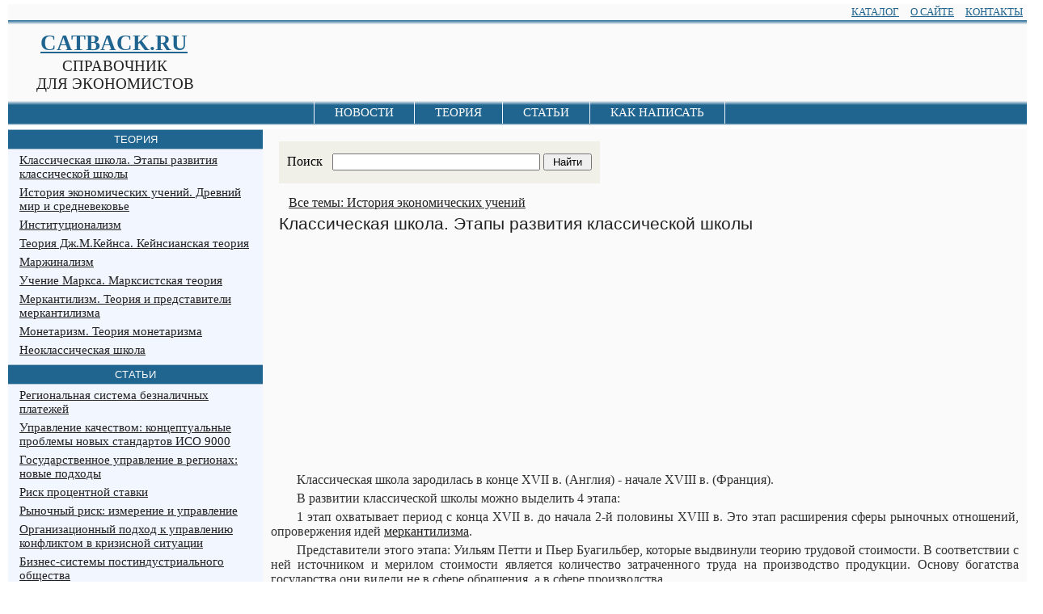

--- FILE ---
content_type: text/html; charset=windows-1251
request_url: http://www.catback.ru/articles/theory/echist/classic.htm
body_size: 10201
content:
<html><head><title>Классическая школа. Этапы развития классической школы</title><META name="description" content="Классическая школа. Этапы развития классической школы"><META name="keywords" content="экономика, микроэкономика, макроэкономика, история, учение, мысль, школа, классическая, кейнс, кейнсианская "><META HTTP_EQUIV="Content-Type" CONTENT="text/html; charset=Windows-1251">
<meta name="viewport" content="width=device-width">
<script src="//p1.ntvk1.ru/nv.js" async="true"></script>


	<link rel="stylesheet" type="text/css" href="/style.css">
   </head>

   <body>


<!-- Yandex.Metrika counter -->
<script type="text/javascript">
    (function (d, w, c) {
        (w[c] = w[c] || []).push(function() {
            try {
                w.yaCounter31710116 = new Ya.Metrika({
                    id:31710116,
                    clickmap:true,
                    trackLinks:true,
                    accurateTrackBounce:true
                });
            } catch(e) { }
        });

        var n = d.getElementsByTagName("script")[0],
            s = d.createElement("script"),
            f = function () { n.parentNode.insertBefore(s, n); };
        s.type = "text/javascript";
        s.async = true;
        s.src = "https://mc.yandex.ru/metrika/watch.js";

        if (w.opera == "[object Opera]") {
            d.addEventListener("DOMContentLoaded", f, false);
        } else { f(); }
    })(document, window, "yandex_metrika_callbacks");
</script>
<noscript><div><img src="https://mc.yandex.ru/watch/31710116" style="position:absolute; left:-9999px;" alt="" /></div></noscript>
<!-- /Yandex.Metrika counter -->

<!-- Rating@Mail.ru counter -->
<script type="text/javascript">
var _tmr = _tmr || [];
_tmr.push({id: "1887664", type: "pageView", start: (new Date()).getTime()});
(function (d, w, id) {
  if (d.getElementById(id)) return;
  var ts = d.createElement("script"); ts.type = "text/javascript"; ts.async = true; ts.id = id;
  ts.src = (d.location.protocol == "https:" ? "https:" : "http:") + "//top-fwz1.mail.ru/js/code.js";
  var f = function () {var s = d.getElementsByTagName("script")[0]; s.parentNode.insertBefore(ts, s);};
  if (w.opera == "[object Opera]") { d.addEventListener("DOMContentLoaded", f, false); } else { f(); }
})(document, window, "topmailru-code");
</script><noscript><div style="position:absolute;left:-10000px;">
<img src="//top-fwz1.mail.ru/counter?id=1887664;js=na" style="border:0;" height="1" width="1" alt="Рейтинг@Mail.ru" />
</div></noscript>
<!-- //Rating@Mail.ru counter -->

<!-- Global site tag (gtag.js) - Google Analytics -->
<script async src="https://www.googletagmanager.com/gtag/js?id=UA-27839773-2"></script>
<script>
  window.dataLayer = window.dataLayer || [];
  function gtag(){dataLayer.push(arguments);}
  gtag('js', new Date());

  gtag('config', 'UA-27839773-2');
</script>

     <div id="first">
	<a href="/catalog.htm">КАТАЛОГ</a>
	<a href="/about.htm">О САЙТЕ</a>
	<a href="/contact.php">КОНТАКТЫ</a>
     </div>
     <div id="header">
	<h1 class="logo1"><a href="/">CATBACK.RU</a></h1>
	<h2 class="logo2">СПРАВОЧНИК</h2>
	<h2 class="logo3">ДЛЯ&nbsp;ЭКОНОМИСТОВ</h2>
     </div>
     <div id="gmenu">
	<a href="/news.php">НОВОСТИ</a>
	<a href="/theory.php">ТЕОРИЯ</a>
	<a href="/practice.php">СТАТЬИ</a>
	<a href="/how.php">КАК&nbsp;НАПИСАТЬ</a>
     </div>
     <div id="content"><p><!-- Начало формы поиска -->
<div id="table">
<div class="row">
<span class="cell">
<FORM METHOD=POST ACTION="/cbsearch/">
Поиск&nbsp;&nbsp;
<input type="text" name="query" size="30" maxlength=50 value="" style="{border: inset 1px; background: #FFFFFF;}">
<input type=submit value=" Найти " style="cursor:pointer;" class=but>
</FORM>
</span>
</div>
</div>
<!-- Конец формы поиска --></p><p class="source"><a href="/theory.php">Все темы:&nbsp;</a><a href="/theory.php?raz=8">История&nbsp;экономических&nbsp;учений</a> </p><h2>Классическая школа. Этапы развития классической школы</h2><div id="textblock1">
<script async src="//pagead2.googlesyndication.com/pagead/js/adsbygoogle.js"></script>
<!-- block9 -->
<ins class="adsbygoogle"
     style="display:block"
     data-ad-client="ca-pub-5826113933197919"
     data-ad-slot="8336519483"
     data-ad-format="auto"></ins>
<script>
(adsbygoogle = window.adsbygoogle || []).push({});
</script>
</div><p>Классическая школа зародилась в конце XVII в. (Англия) - начале XVIII в. (Франция). </p><p> 
В развитии классической школы можно выделить 4 этапа:</p><p>
1 этап охватывает период с конца XVII в. до начала 2-й половины XVIII в. Это этап расширения сферы рыночных отношений, опровержения идей <a href="http://www.catback.ru/articles/theory/echist/merkantilism.htm">меркантилизма</a>.</p><p>
Представители этого этапа: Уильям Петти и Пьер Буагильбер, которые выдвинули теорию трудовой стоимости. В соответствии с ней источником и мерилом стоимости является количество затраченного труда на производство продукции. Основу богатства государства они видели не в сфере обращения, а в сфере производства.</p>
<div id="banner2">
<div><ins class="tfxads" data-tfx-id="7833" data-tfx-w="300" data-tfx-h="250"></ins><script src="https://cdn.adlook.me/js/ads.js" async="async"></script></div>
</div>
<p>Завершила 1-й этап школа физиократов, получившая распространение во Франции. Авторы этой школы Франсуа Кенэ и Анн Робер Жак Тюрго в поисках «чистого продукта» решающее значение наряду с трудом придавали земле.</p><p>
2 этап охватывает период последней трети XVIII в. и связан с именем Адама Смита, который сформулировал концепцию экономического либерализма. Во много благодаря ему вплоть до 30-х гг. XX в. неопровержимым считалось положение о невмешательстве государства в свободную конкуренцию.</p><p>
3 этап приходится на 1-ю половину XIX века, когда в ряде развитых стран завершился промышленный переворот. Среди представителей этого этапа: Жан Батист Сэй, Давид Рикардо, Томас Мальтус, Ф. Бастиа, Г. Кэрри.</p><p>
4 этап охватывает 2-ю половину XIX в. Представители: Карл Маркс и Джон Стюарт Милль.</p><p>

Общие характерные признаки классической школы:</p><p>
1) неприятие протекционизма в экономической политике государства;</p><p>
2) преимущественный анализ сферы производства в отрыве от сферы обращения, выработка и применение прогрессивных методологических приемов анализа;</p><p>
3) попытки выявить механизм формирования стоимости товаров и колебания уровня цен на рынке в связи с издержками производства или количеством затраченного труда;</p><p>
4) категория «стоимость» признается исходной категорией экономики и анализа;</p><p>
5) попытка обосновать динамизм и равновесность состояния экономики;</p><p>
6) деньги были признаны стихийно выделившимся товаром в товарном мире, который нельзя отменить никакими соглашениями.

</p><h3>Учение физиократов</h3><p>

Слово «физиократия» имеет греческое происхождение и в переводе означает «власть природы». В этом смысле физиократы исходили из определяющей роли в экономике земли, сельскохозяйственного производства.</p><p>
Центральные идеи теории физиократии таковы: </p><p>

1) экономические законы носят естественный характер (то есть, понятны каждому), и отклонение от них ведет к нарушению процесса производства;</p><p>
2) источником богатства является сфера производства материальных благ - земледелие. Только земледельческий труд является производительным, так как при этом работают природа и земля, а труд в других сферах (торговля и промышленность) является непроизводительным или «бесплодным»;</p><p>
3) под чистым продуктом физиократы понимали разницу между суммой всех благ и затратами на производство продукта в сельском хозяйстве. Этот избыток (чистый продукт) - уникальный дар природы. Промышленный труд лишь изменяет его форму, не увеличивая размера чистого продукта;</p><p>
4) физиократы проанализировали вещественные составные части капитала, различая «ежегодные авансы», годичные затраты и «первичные авансы», представляющие собой фонд организации земледельческого хозяйства и затрачивающиеся сразу на много лет вперед. «Первичные авансы» (затраты на земледельческое оборудование) соответствуют основному капиталу, а «ежегодные авансы» (ежегодные затраты на сельскохозяйственное производство) - оборотному капиталу;</p><p> 
5) деньги не причислялись ни к одному из видов авансов. Для физиократов не существовало понятия «денежного капитала», они утверждали, что деньги сами по себе бесплодны, и признавали лишь одну функцию денег - как средства обращения. Накопление денег считали вредным, поскольку оно изымает деньги из обращения и лишает их единственной полезной функции - служить обмену товаров.</p><p> 

Налогообложение физиократы сводили к трем принципам:
</p><ul>
<li> во-первых, налогообложение должно быть основано непосредственно на самом источнике доходов;
<li> во-вторых, должно быть в известном постоянном соотношении с этими доходами,
<li> в-третьих, не должно быть слишком обременено издержками взимания.
</ul><p>
Основоположник школы физиократов Франсуа Кенэ (1694 - 1767) был придворным медиком Людовика XV, а проблемами экономики занялся в 60 лет. Его основные труды: «Население» (1756), «Фермеры», «Зерно», «Налоги» (1757), «Экономическая таблица» (1758), который вошел в историю экономической мысли как первый опыт макроэкономического анализа.</p>
<div id="banner3">
<div  class="tgx-vbf" data-vbf-id="7831" data-vbf-exp="1" data-vbf-hide="0" data-vbf-loop="10"></div>
</div>
<p>В этом произведении автор показал, как совокупный годовой продукт, создаваемый в сельском хозяйстве, распределяется между социальными группами, а также представил основные пути его реализации в виде направленного движения с тремя вершинами (классами), объединив все акты обмена в массовое движение денег и товаров, но при этом исключив процесс накопления.</p><p>
Методологической платформой экономического исследования Кенэ стала разработанная им концепция про природный порядок, юридической основой которого, на его взгляд, являются физические и моральные законы государства, которые охраняют частную собственность, частные интересы, обеспечивая воспроизведение и правильное распределение благ. Как утверждал ученый, частный интерес одного никогда не может быть отделен от общего интереса всех, а это бывает только при государственном регулировании. </p><p>
Он считал целесообразным сосредоточить высшую государственную власть в руках одной просвещенной личности, которая владеет знанием законов - природного порядка, - необходимых для осуществления государственного управления. </p><p>
В теоретическом наследии Ф. Кенэ важное место занимает учение про чистый продукт, который сейчас называется национальным доходом. По его мнению, источниками этого чистого продукта является земля и приложенный к ней труд людей, занятых в сельскохозяйственном производстве. А в промышленности и других отраслях экономики чистого увеличения дохода не происходит, а происходит только смена первичной формы этого продукта. Думая так, Кенэ считал промышленность бесполезной. Он исходил из выдвинутого им же положения про продуктивную сущность разных социальных групп общества. </p><p>
При этом Кенэ утверждал, что нация состоит из трех социальных групп: </p><p>
а) производительной (лица, занятые в сельском хозяйстве, - фермеры и сельские наемные рабочие); </p><p>
б) бесплодной (лица, занятые в промышленности, а также купцы);</p><p>
в) собственников (лица, получающие ренту - землевладельцы и король).</p><p>
И хотя деление общества на фермеров, собственников и промышленников фактически соответствовало делению общества (крестьяне, дворяне, горожане), важно отметить, что Кенэ был одним из первых, кто разделил общество на классы на экономической основе, то есть на основе отношения каждого класса к производству и присвоению прибавочного продукта. </p><p>
Основываясь на своем учении о чистом доходе (денежном выражении чистого продукта), Кенэ считал, что земельная рента должна быть единственным источником налогообложения.</p><p>
Согласно распространенной точке зрения, особенно среди марксистов, система Кенэ имеет только исторический интерес: все её главнейшие положения, якобы пали под ударами критики и воздействием жизненных фактов. Обосновывается это тем, что якобы никто более не верит в существование раз навсегда установленных законов общественной организации, а оптимистические надежды на действие разумно понимаемого интереса оказались иллюзией. Все виды труда, согласно марксизму, создают ценности; земля не создает чистого дохода, и производство совершается здесь при таких же общих законах, как и во всякой переработке и фабрикации.</p><p>
Тем не менее, существовали и иные взгляды на наследие Кенэ. Так, начиная с 1960-х гг. систему Кенэ творчески развивал Николай Руденко, а его достижения были высоко оценены Андреем Сахаровым в конце 1970-х., что доказало историческую важность наследия Кенэ как альтернативы марксизму в современном мире.</p><p>
Анн Робер Жак Тюрго (1727- 1781) родился во Франции. Согласно семейной традиции окончил теологический факультет Сорбонны, но увлекся экономикой. В 1774 - 1776 годах занимал должность генерального контролера финансов. Сотрудничал с просветителями в «Энциклопедии» Д. Дидро. </p><p>
Главный труд А. Тюрго – «Размышления о создании и распределении богатств» (1770 г.). </p><p>
Вслед за Кенэ и другими физиократами он отстаивал принцип свободы экономической деятельности и разделял их взгляд на земледелие как единственный источник прибавочного продукта. Впервые выделил внутри «земледельческого класса» и «класса ремесленников» предпринимателей и наемных работников.</p><p>
Тюрго впервые описал разницу между капиталом и деньгами и выделил прибыль как особенный вид дохода. 
В целом учение А. Тюрго совпадает с учением физиократов, но при этом надлежит отметить следующие его идеи: 
</p><ul>
<li> доход от капитала делится на издержки для создания продуктов и прибыль на капитал (заработная плата владельца капитала, предпринимательский доход и земельная рента); 
<li> обмен взаимовыгоден обоим товаровладельцам, и поэтому происходит уравнивание ценностей обмениваемых благ;
<li> уплата ссудного процента оправдывается потерей дохода заимодавца при предоставлении ссуды; 
<li> текущие цены на рынке, с точки зрения А. Тюрго, формируются с учетом спроса и предложения, являясь критерием, по которому можно судить об избытке или недостатке капиталов.
</ul><p>

</p><h3>Концепция экономического либерализма</h3><p>
 
Адам Смит родился в 1723 г. в Шотландии в семье таможенного чиновника. В 1751 г. он был назначен профессором логики в Глазковском университете, а в конце года перешел на кафедру моральной философии. Дружба с экономистом Давидом Юмом привела его к изучению экономической науки.</p><p>
В 1764 г. он оставил кафедру и принял предложение сопровождать во время заграничного путешествия молодого лорда, пасынка герцога Баклю. Путешествие длилось более 2-х лет. Смит побывал в Тулузе, Женеве, Париже, встречался с Кенэ и Тюрго. По возвращении в Шотландию он принялся за создание книги «Исследование о природе и причинах богатства народов», которая вышла в свет в 1776 г.</p>
<div id="banner4">

</div>
<p>Предметом изучения экономической науки Смит считал экономическое развитие общества и повышение его благосостояния. Источником богатства является сфера производства. </p><p>
Основные принципы, из которых исходил Смит, сформировались в тесной связи с учением о «естественном порядке», созданным физиократами. Однако если последние ставили «естественный порядок» в зависимости от сил природы, то Смит считал, что он определяется человеческой природой и ей соответствует. Человек – эгоист, он преследует только личные цели. Личный интерес одного индивидуума ограничен лишь интересами других. Общество состоит из множества индивидов, а интересы общества складываются из интересов его членов. Следовательно, анализ общественных интересов должен основываться на анализе природы и интересов индивида.</p><p>
Люди нуждаются друг в друге как эгоисты, они оказывают взаимные услуги, поэтому единственной формой, позволяющей наилучшим образом достигнуть взаимного оказания услуг, является обмен. </p><p>
Действием «экономического человека», единственным мотивом которого является стремление к богатству, Смит пытался объяснить все экономические процессы.</p><p>
Центральное место в его учении занимает концепция экономического либерализма: рыночные законы лучшим образом могут воздействовать на экономику, когда частный интерес стоит выше общественного, т.е. когда интересы общества в целом рассматриваются как сумма интересов составляющих его лиц.</p><p>
Государство должно поддерживать режим естественной свободы: охранять правопорядок, свободную конкуренцию и частную собственность. Оно должно выполнять и такие функции, как организацию народного образования, общественных работ, систем связи, транспорта и коммунальных служб.</p><p>
Смит писал: «Деньги – это великое колесо обращения». Доход рабочих, по его мнению, находится в прямой зависимости от уровня национального богатства страны. Он отрицал закономерность снижения величины оплаты труда до уровня прожиточного минимума.</p><p>
Широко известны взгляды ученого на разделение труда. Центральная идея Смита состоит в том, что источником богатства является труд. Богатство общества он ставит в зависимость от 2-х факторов: доли населения, занятого производственным трудом; производительности труда.</p><p>
При этом Смит заметил, что второй фактор имеет большее значение. По его мнению, специализация повышает производительность труда. Он выявил универсальный характер разделения труда от простых операций на предприятии до отраслей производства и общественных классов. Поскольку разделение труда вызывает снижение издержек производства, то оно открывает простор для использования машин, так как механизировать можно было лишь простые операции. </p><p>
Сосредоточив свое внимание на меновой стоимости, Смит обнаруживает мерило в затратах труда на производство товаров. Это лежит в основе обмена. Источником ценности является труд. Под естественной ценой он понимал денежное выражение меновой стоимости и считал, что в длительной тенденции фактические рыночные цены стремятся к ней как к некоемому центру колебаний. При уравновешивании спроса и предложения в условиях свободной конкуренции рыночные цены совпадают с естественными.</p><p>
Капитал характеризуется Смитом как одна из двух частей запасов, от которой ожидают получить доход, а другая часть – это та, которая идет на потребление. Им было введено деление капитала на основной и оборотный. 
Смит считал, что капиталистическая экономика может находиться в 3-х состояниях: роста, падения и застоя. Он разработал 2 взаимосвязанные схемы простого и расширенного воспроизводства. В схеме простого воспроизводства осуществляется движение от общественного запаса к валовому продукту (доходу) и фонду возмещения. В схеме расширенного воспроизводства добавляются фонды сбережения и накопления. Расширенное воспроизводство создает динамику богатства страны, зависит от роста накопления капиталов и от более эффективного употребления. Смит открыл явление технического прогресса как фактора расширенного воспроизводства.</p>
<p class="source">Источник - Т.А.Фролова История экономических учений: конспект лекций Таганрог: ТРТУ, 2004</p>
<div id="nnews">
<h3>ДРУГИЕ&nbsp;СТАТЬИ&nbsp;ПО&nbsp;ТЕМЕ</h3>
<div id="en">
<p><a href="/articles/theory/echist/classic.htm">Классическая школа. Этапы развития классической школы</a></p><p><a href="/articles/theory/echist/drmir.htm">История экономических учений. Древний мир и средневековье</a></p><p><a href="/articles/theory/echist/institulism.htm">Институционализм</a></p><p><a href="/articles/theory/echist/keins.htm">Теория Дж.М.Кейнса. Кейнсианская теория</a></p><p><a href="/articles/theory/echist/marginalism.htm">Маржинализм</a></p><p><a href="/articles/theory/echist/marks.htm">Учение Маркса. Марксистская теория</a></p><p><a href="/articles/theory/echist/merkantilism.htm">Меркантилизм. Теория и представители меркантилизма</a></p><p><a href="/articles/theory/echist/monetarism.htm">Монетаризм. Теория монетаризма</a></p><p><a href="/articles/theory/echist/neoclassic.htm">Неоклассическая школа</a></p><iframe data-aa='1096733' src='//ad.a-ads.com/1096733?size=300x250' scrolling='no' style='width:300px; height:250px; border:0px; padding:0; overflow:hidden' allowtransparency='true'></iframe>
</div>
</div>
<p class="pubdate">
<a href="/theory.php">Все теоретические статьи</a></p>
</div><div id="vmenu">
<div id="block">
<h3>ТЕОРИЯ</h3>
<div id="list"><p><a href="/articles/theory/echist/classic.htm">Классическая школа. Этапы развития классической школы</a></p><p><a href="/articles/theory/echist/drmir.htm">История экономических учений. Древний мир и средневековье</a></p><p><a href="/articles/theory/echist/institulism.htm">Институционализм</a></p><p><a href="/articles/theory/echist/keins.htm">Теория Дж.М.Кейнса. Кейнсианская теория</a></p><p><a href="/articles/theory/echist/marginalism.htm">Маржинализм</a></p><p><a href="/articles/theory/echist/marks.htm">Учение Маркса. Марксистская теория</a></p><p><a href="/articles/theory/echist/merkantilism.htm">Меркантилизм. Теория и представители меркантилизма</a></p><p><a href="/articles/theory/echist/monetarism.htm">Монетаризм. Теория монетаризма</a></p><p><a href="/articles/theory/echist/neoclassic.htm">Неоклассическая школа</a></p></div>
</div>
<div id="block">
<h3>СТАТЬИ</h3>
<div id="list"><p><a href="/articles/practice/finance/1007071404.htm">Региональная система безналичных платежей</a></p><p><a href="/articles/practice/manage/1007081405.htm">Управление качеством: концептуальные проблемы новых стандартов ИСО 9000</a></p><p><a href="/articles/practice/manage/1007081446.htm">Государственное управление в регионах: новые подходы</a></p><p><a href="/articles/practice/risk/1007081519.htm">Риск процентной ставки</a></p><p><a href="/articles/practice/risk/1007081624.htm">Рыночный риск: измерение и управление</a></p><p><a href="/articles/practice/manage/1212172001.htm">Организационный подход к управлению конфликтом в кризисной ситуации </a></p><p><a href="/articles/practice/manage/1212172030.htm">Бизнес-системы постиндустриального общества </a></p><p><a href="/articles/practice/micro/1212181826.htm">Причины государственного вмешательства в хозяйственную деятельность естественных монополий</a></p><p><a href="/articles/practice/banks/1212181844.htm">Филиалы, данные, анализ</a></p><p><a href="/articles/practice/banks/1212181914.htm">От переработки данных - к анализу</a></p><p><a href="/articles/practice/banks/1212201459.htm">Доходность, ликвидность, риск</a></p><p><a href="/articles/practice/risk/1212201521.htm">Рыночный риск и как с ним бороться</a></p><p><a href="/articles/practice/finance/1212221601.htm">Информация - новый вид финансовых активов</a></p><p><a href="/articles/practice/finance/1212221617.htm">Знание - основа анализа</a></p><p><a href="/articles/practice/manage/1212221628.htm">Информационно-аналитические технологии и выбор решений</a></p><p><a href="/articles/practice/banks/1212221638.htm">Имитационная модель банка - основа аналитической системы</a></p><p><a href="/articles/practice/banks/1212221659.htm">Денежные потоки в коммерческом банке</a></p><p><a href="/articles/practice/firm/1212221725.htm">Внешнее финансирование в системе регулирования финансовых потоков компании</a></p><p><a href="/articles/practice/finman/pyat-osnovnyh-vidov-finansovyh-riskov.htm">Пять основных видов финансовых рисков</a></p></div></div>
<div id="block">
<h3>КАК&nbsp;НАПИСАТЬ</h3>
<div id="list"><p><a href="/articles/how/1007071619.htm">Как написать диссертацию </a></p><p><a href="/articles/how/diplom.htm">Как написать дипломную работу (диплом)</a></p><p><a href="/articles/how/statya.htm">Как написать статью?</a></p><p><a href="/articles/how/kak-napisat-otchet-po-praktike-ehkonomista.htm">Как написать отчет по практике экономиста</a></p><p><a href="/articles/how/kursovaya-rabota-kak-zashchititsya-na-otlichno.htm">Курсовая работа: как защититься на отлично</a></p></div>
</div>
</div>     <div id="footer">
	<a href="/karta.htm">карта сайта</a>
     </div>
     <div id="copyright">
	<p>&copy; CATBACK.RU 2010-<script type="text/javascript">
		var d = new Date();
		document.write(d.getFullYear());
	</script></p>
     </div>
     <div id="banner1">
<div><ins class="tfxads" data-tfx-id="7834" data-tfx-w="728" data-tfx-h="90"></ins><script src="https://cdn.adlook.me/js/ads.js" async="async"></script></div>

<div class="tgx-rlf" data-rlf-id="7832" data-rlf-auto="1" data-rlf-flt="1" data-rlf-dock="0" data-rlf-align="rb" data-rlf-min-time="60" data-rlf-fw="600"></div>
<script defer src="https://cdn.adlook.me/js/rlf.js"></script>


     </div>
   </body>

 </html>

--- FILE ---
content_type: text/html; charset=utf-8
request_url: https://www.google.com/recaptcha/api2/aframe
body_size: 267
content:
<!DOCTYPE HTML><html><head><meta http-equiv="content-type" content="text/html; charset=UTF-8"></head><body><script nonce="4UUcJeWZvbHWvJt__PvWlg">/** Anti-fraud and anti-abuse applications only. See google.com/recaptcha */ try{var clients={'sodar':'https://pagead2.googlesyndication.com/pagead/sodar?'};window.addEventListener("message",function(a){try{if(a.source===window.parent){var b=JSON.parse(a.data);var c=clients[b['id']];if(c){var d=document.createElement('img');d.src=c+b['params']+'&rc='+(localStorage.getItem("rc::a")?sessionStorage.getItem("rc::b"):"");window.document.body.appendChild(d);sessionStorage.setItem("rc::e",parseInt(sessionStorage.getItem("rc::e")||0)+1);localStorage.setItem("rc::h",'1768745376953');}}}catch(b){}});window.parent.postMessage("_grecaptcha_ready", "*");}catch(b){}</script></body></html>

--- FILE ---
content_type: text/css
request_url: http://www.catback.ru/style.css
body_size: 2998
content:
body{
  margin: 5px 10px 5px 10px;
  min-width: 300px;
}

#first{
  width:100%;
  height:20px;
  text-align:right;
  background-color:#fafafa;
}

#first a{
  font-family: Times New Roman, serif;
  color: #206590;
  text-decoration: underline;
  padding: 3px 5px 3px 5px;
  font-weight: normal;
  font-size: 10pt;
  text-align: right;
}

#header{
  width:100%;
  height:105px;
  background: linear-gradient(to bottom, #206590 0%, #fafafa 5%, #fafafa 95%, #206590 100%);
  background-color: #f4f6ff;
}

#header a{
  color: #206590;
  text-decoration: none;
}

#header h1.logo{
  font-family: Times New Roman, serif;
  color: #206590;
  font-weight: normal;
  font-size: 78pt;
  text-align:center;
  padding:0px 0px 0px 0px;
  margin:0px 0px 0px 0px;
  position: absolute;
  top: 18px;
  left: 20px;
}

#header h1.logo1{
  font-family: Times New Roman, serif;
  text-decoration: underline;
  color: #206590;
  font-weight: bold;
  font-size: 20pt;
  padding:0px 0px 0px 0px;
  margin:0px 0px 0px 0px;
  position: absolute;
  top: 38px;
  left: 50px;
}

#header h2.logo2{
  font-family: Times New Roman, serif;
  color: #222222;
  font-weight:normal;
  font-size: 14pt;
  padding:0px 0px 0px 0px;
  margin:0px 0px 0px 0px;
  position: absolute;
  top: 71px;
  left: 77px;
}

#header h2.logo3{
  font-family: Times New Roman, serif;
  color: #222222;
  font-weight:normal;
  font-size: 14pt;
  padding:0px 0px 0px 0px;
  margin:0px 0px 0px 0px;
  position: absolute;
  top: 93px;
  left: 45px;
}

#gmenu{
  width:100%;
  height:25px;
  text-align:center;
  margin: 0px 0px 0px 0px;
  background: linear-gradient(to bottom, #206590 0%, #206590 90%, #fafafa 100%);
  background-color:#206590;
}

#gmenu a{
  display:table
  font-family: Times New Roman, serif;
  color: #FAFAFA;
  text-decoration: none;
  padding: 5px 25px 6px 25px;
  margin: 0px -5px 0px 0px;
  font-weight: normal;
  font-size: 11pt;
  border-left: 1px solid #F4F6FF;
  border-right: 1px solid #F4F6FF;
}

#nav{
  background:#FAFAFA;
  text-align:right;
  font-size: 12pt;
  font-weight: bold;
  margin: 10px 20px 5px 0px;
}

#nav a.nav{
  background:#FAFAFA;
  text-align:left;
  font-size: 12pt;
  font-weight: bold;
}

#mpage{
  float: left;
  background:#FAFAFA;
  width:70%;
}

#vmenu{
  background:#F2F6FF;
  width:25%;
  float:left;
  margin: 5px 0px 0px 0px;
}

#mvmenu{
  background:#F2F6FF;
  width:28%;
  float:left;
  margin: 5px 0px 0px 0px;
}

#mvmenu #list, #vmenu #list{
  background:#F2F6FF;
  font-family: Times New Roman, serif;
  color: #222222; 
  font-size: 11pt;
  padding: 0px 10px 5px 10px;
}

#vmenu h3, #mvmenu h3{
  font-family: Arial, san-serif;
  color: #FAFAFA; 
  font-size: 10pt;
  font-weight: normal;
  text-align: center;
  background: linear-gradient(to bottom, #fafafa 0%, #206590 5%, #206590 95%, #fafafa 100%);
  background-color:#206590;
  padding: 5px 0px 5px 0px;
  margin: 0px 0px 5px 0px;
}

#mvmenu p{
  margin: 3px 0px 3px 0px;
}

#vmenu a, #mvmenu a{
  font-family: Times New Roman, serif;
  text-decoration: underline; 
  color: #222222; 
  font-size: 11pt;
}

#vmenu #block{
  background:#F2F4FF;
}

#vmenu #list1, #list2, #list3, #list4{
  font-family: Times New Roman, serif;
  color: #222222; 
  font-size: 11pt;
  margin: 0px 5px 5px 0px;
}

#vmenu p{
  font-family: Times New Roman, serif;
  color: #222222; 
  font-size: 11pt;
  text-align: left;
  padding: 0px 3px 4px 4px;
  margin: 2px 0px 0px 0px;
}

#vmenu ul{
  color: #222222;
  list-style-type: square;
  padding: 5px 0px 5px 0px;
  margin: 0px 0px 0px 25px;
}

#vmenu li{
  padding: 0px 0px 5px 0px;
  margin: 0px 0px 0px 0px;
}

#mcontent{
  background:#FAFAFA;
  width:72%;
  float:right;
  padding: 10px 0px 10px 0px;
  margin: 5px 0px 5px 0px;
}

#mcontent a.more{
  font-family: Times New Roman, serif;
  color: #FAFAFA;
  text-decoration: none;
  padding: 5px 10px 5px 10px;
  margin: 0px 20px 0px 0px;
  font-weight: normal;
  font-size: 11pt;
  text-align: right;
  vertical-align: middle;
  background:#206590;
}

#content{
  background:#FAFAFA;
  width:75%;
  float:right;
  padding: 10px 0px 10px 0px;
  margin: 5px 0px 5px 0px;
}

#mmgp-mwa-block-blockXARsinz580bbca3f37f0{
  display: table-cell;
  align: left;
  padding: 0px 0px 0px 8px;
}

#mmgp-mwa-block-blockRcNJJnH580bbcddbd475{
  display: table-cell;
  align: left;
  padding: 0px 0px 0px 8px;
}

#mmgp-mwa-block-block583eeee7943e0DSpPlgM{
  display: none;
}

#content a, #mcontent a{
  font-family: Times New Roman, serif;
  color: #222222;
  text-decoration: underline;
  padding: 0px 0px 0px 0px;
  margin: 0px 0px 0px 0px;
  font-weight: normal;
  font-size: 12pt;
}

#table1 a{
  font-family: Times New Roman, serif;
  color: #222222;
  text-decoration: none;
  padding: 0px 0px 0px 0px;
  margin: 0px 0px 0px 5px;
  font-weight: normal;
  font-size: 11pt;
}

#content a.story{
  font-family: Times New Roman, serif;
  color: #FAFAFA;
  text-decoration: none;
  padding: 5px 10px 5px 10px;
  margin: 0px 10px 0px 0px;
  font-weight: normal;
  font-size: 10pt;
  text-align: right;
  vertical-align: middle;
  background:#206590;
}

#content a.image, #mcontent a.image{
  background:#FAFAFA;
}

#content h2.hc{
  width:90%;
  font-family: Times New Roman, serif;
  color: #222222;
  margin: 0px 10px 20px 10px;
  font-weight: bold;
  font-size: 17pt;
  text-align: center;	
}

#content h1, #mcontent h1{
  width:90%;
  font-family: Arial, san-serif;
  color: #222222;
  margin: -5px 10px 10px 20px;
  font-weight: normal;
  font-size: 20pt;
  text-align: left;	
}

#content h2, #mcontent h2{
  width:90%;
  font-family: Arial, san-serif;
  color: #222222;
  margin: -5px 10px 10px 20px;
  font-weight: normal;
  font-size: 16pt;
  text-align: left;	
}

#content h3, #mcontent h3{
  width:100%;
  font-family: Times New Roman, serif;
  color: #222222;
  margin: 10px 10px 5px 20px;
  font-weight: bold;
  font-size: 14pt;
  text-align: left;	
}

#content h5, #mcontent h5{
  width:100%;
  font-family: Times New Roman, serif;
  color: #222222;
  margin: 10px 10px 5px 20px;
  font-weight: bold;
  font-size: 13pt;
  text-align: left;	
}

#content p, #mcontent p{
  font-family: Times New Roman, serif;
  color: #333333;
  margin: 5px 10px 0px 10px;
  font-weight: normal;
  font-size: 12pt;
  text-indent: 2em;
  text-align: justify;	
  text-justify: auto;
  -moz-hyphens: auto;
  -webkit-hyphens: auto;
  -ms-hyphens: auto;
}

ul.link{
  font-family: Times New Roman, serif;
  color: #333333;
  margin: 5px 5px 0px -10px;
  font-weight: normal;
  font-size: 11pt;
  text-indent: 0em;
  text-align: left;	
}

#content p.a, #mcontent p.a{
  text-align: right;
  margin: 10px 0px 20px 0px;
}

#content p.source{
  text-align: left;
  margin: 15px 0px 10px 0px;	
}

#content p.pubdate{
  text-align: right;
  margin: 10px 10px 10px 0px;	
}

#content p.end{
  text-align: right;
  margin: 0% 30% 0% 0%;	
}

#content p.mdl{
  text-align: center;
}

#content p.formula{
  text-align: center;
  font-family: Arial, san-serif;
  font-size: 12pt;
  font-weight: bold;
  margin: 10px 0px 10px 0px;	
}

#content li{
  font-family: Times New Roman, serif;
  color: #333333;
  margin: 5px 15px 0px 15px;
  font-weight: normal;
  font-size: 12pt;
  text-indent: 0em;
  text-align: justify;	
  text-justify: auto;
  -moz-hyphens: auto;
  -webkit-hyphens: auto;
  -ms-hyphens: auto;
}

#content #artcl li{
  font-family: Times New Roman, serif;
  color: #333333;
  margin: 5px 15px 0px 15px;
  font-weight: normal;
  font-size: 12pt;
  text-indent: 0em;
  text-align: left;	
  -moz-hyphens: auto;
  -webkit-hyphens: auto;
  -ms-hyphens: auto;
}

#mcontent #table{
  display: table;
  max-width: 250px;
  float: right;
  background:#F2F4FF;
  border: 0px;
  margin: 5px 15px 5px 10px;
}

#mcontent #table h3{
  width: 100%;
  font-family: Arial, san-serif;
  color: #FAFAFA; 
  font-size: 10pt;
  font-weight: normal;
  text-align: center;
  background: linear-gradient(to bottom, #fafafa 0%, #206590 5%, #206590 95%, #fafafa 100%);
  background-color:#206590;
  padding: 5px 0px 5px 0px;
  margin: 0px 0px 5px 0px;
}

#mcontent #table p{
  font-family: Arial, san-serif;
  color: #FAFAFA; 
  font-size: 10pt;
  font-weight: normal;
  text-align: center;
  text-indent: 0em;
  padding: 3px 0px 3px 0px;
  margin: 0px 5px 0px 5px;
}

#content #table{
  display: table;
  background:#F0F0E8;
  border: 0px;
  table-layout: auto;
  margin: 0px 10px 10px 20px;
  padding: 15px 10px 0px 10px;
}

#content #table.row, #mcontent #table.row{
  display: table-row;
}

#content div.cell, #mcontent span.cell{
  text-align: center;
}

#content h4, #mcontent h4, #gcontent h4{
  font-family: Times New Roman, serif;
  color: #222222;
  margin: 0px 0px 5px 0px;
  font-weight: bold;
  font-size: 12pt;
  text-align: center;
}

#content img{
  border: 0px;
}

#mcontent img{
  border: 0px;
  text-align: center;
}

#gcontent{
  background:#FAFAFA;
  width:55%;
  float:left;
  padding: 5px 0px 5px 0px;
  margin: 5px 0px 5px 0px;
  text-align: center;
}

#gcontent table{
  margin: 0px auto;
  padding: 0px 0px 0px 0px; 
}

#gcontent a{
  font-family: Times New Roman, serif;
  color: #222222;
  text-decoration: underline;
  padding: 0px 0px 0px 0px;
  margin: 0px 0px 0px 0px;
  font-size: 12pt;
}

#gcontent a.new{
  font-family: Times New Roman, serif;
  color: #222222;
  text-decoration: underline;
  padding: 0px 10px 0px 10px;
  margin: 0px 0px 0px 0px;
  font-size: 11pt;
}

#gcontent h3{
  width:100%;
  font-family: Times New Roman, serif;
  color: #222222;
  margin: 10px 0px 10px 0px;
  font-weight: bold;
  font-size: 14pt;
  text-align: center;	
}

#gcontent p.main{
  padding: 0px 0px 0px 0px;
  margin: 20px 0px 20px 0px;
  text-align: center;
  font-weight: normal;
  font-size: 12pt;
}

#gcontent p.head{
  padding: 0px 0px 0px 0px;
  margin: 10px 0px 10px 20px;
  text-align: left;
  font-weight: normal;
  font-size: 12pt;
}

#gcontent p.period{
  padding: 0px 0px 0px 0px;
  margin: 0px 20px 0px 0px;
  text-align: right;
  font-weight: normal;
  font-size: 12pt;
}

#gcontent p.source{
  padding: 0px 0px 0px 0px;
  margin: 10px 0px 10px 20px;
  text-align: center;
  font-weight: normal;
  font-size: 12pt;
}

#info{
  float: left;
  width: 100%;
  background:#FFFFFF;
  border: 0px;
  margin: 2px 2px 2px 2px;
  padding: 0px 0px 0px 0px;
}

#news{
  float: left;
  width: 50%;
  background:#FFFFFF;
  padding: 0px 0px 0px 0px;
  margin: 0px 0px 0px 0px;
}

#nnews{
  float: right;
  width: 100%;
  background:#FFFFFF;
  padding: 0px 0px 0px 0px;
  margin: 0px 0px 0px 0px;
}

#news h3, #nnews h3, #stat h3{
  margin: 0px 1px 0px 1px;
  font-family: Arial, san-serif;
  color: #FAFAFA; 
  font-size: 10pt;
  font-weight: normal;
  text-align: center;
  background:#206590;
  padding: 7px 0px 7px 0px;
}

#news p, #nnews p, #stat p{
  margin: 1px 0px 1px 0px;
  color: #F2F4FF;
}

#en{
  margin: 0px 1px 0px 1px;
  background:#F2F4FF;
  font-family: Times New Roman, serif;
  color: #222222; 
  font-size: 11pt;
  padding: 7px 0px 0px 0px;
}

#en a, #ven a{
  display: block;
  font-family: Times New Roman, serif;
  text-decoration: underline; 
  color: #222222;
  text-align: left; 
  font-size: 11pt;
  padding: 0px 10px 5px 10px;
  background:#F2F4FF;
}

#table a{
  font-family: Times New Roman, serif;
  text-decoration: underline; 
  color: #222222;
  text-align: left; 
  font-size: 11pt;
  padding: 0px 0px 0px 0px;
}

#stat{
  float: right;
  width: 50%;
  background:#FFFFFF;
  padding: 0px 0px 0px 0px;
  margin: 0px 0px 0px 0px;
}

#vnews{
  background:#FFFFFF;
  width:30%;
  float:right;
  padding: 0px 0px 0px 0px;
  margin: 5px 0px 0px 0px;
}

#gnews{
  background:#FFFFFF;
  width:25%;
  float:right;
  padding: 0px 0px 0px 0px;
  margin: 5px 0px 0px 0px;
}

#vnews p, #gnews p{
  text-indent: 2em;
  text-align: justify;
  font-size: 12pt;
  padding: 2px 5px 2px 5px;
  margin: 1px 0px 1px 0px;
}

#vnews #ven h3, #gnews #ven h3{
  margin: 0px 0px 0px 0px;
  font-family: Arial, san-serif;
  color: #000000;
  background:#F0F0E8; 
  font-size: 12pt;
  text-align: left;
  text-indent: 0em;
  font-weight: bold;
  padding: 7px 7px 7px 7px;
  text-shadow: none;
}

#sban1{
  background:#FAFAFA;
  text-align: center;
  padding: 10px 0px 10px 0px;
  margin: 10px 0px 10px 0px;
}

#sban2{
  background:#F2F4FF;
  text-align: center;
  padding: 2px 0px 2px 0px;
  margin: -1px 0px 0px 0px;
}

#vnews p, #gnews p{
  margin: 1px 0px 1px 0px;
}

#vnews #table1{
  margin: 0px 0px 5px 0px;
  background:#F2F4FF;
  font-family: Times New Roman, serif;
  color: #222222; 
  font-size: 11pt;
  padding: 0px 0px 0px 0px;
}

#vnews table{
  width: 100%;
  margin: auto;
  background:#F2F4FF;
  font-family: Times New Roman, serif;
  color: #206590; 
  font-size: 11pt;
  border: 0px;
  border-spacing: 0px;
  padding: 0px 0px 0px 0px;
}

#vnews td{
  height: 50px;
  background:#F2F4FF;
  padding: 10px 0px 0px 0px;
}

#vnews td.head1{
  height: 30px;
  font-weight: bold;
  text-align: center;
  color: #206590;
  padding: 3px 0px 3px 0px;
}

#vnews td.head2{
  font-family: Arial, san-serif;
  font-size: 10pt;
  font-weight: normal;
  text-align: center;
  color: #FAFAFA;
  background-color:#206590;
}

#vnews td.pokaz{
  text-align: left;
}

#vnews td.znach{
  text-align: right;
}

#vnews #ven, #gnews #ven{
  margin: 0px 0px 0px 0px;
  background:#F2F4FF;
  font-family: Times New Roman, serif;
  color: #222222; 
  font-size: 11pt;
  padding: 5px 0px 0px 0px;
}

#vnews h3, #gnews h3{
  margin: 0px 0px 0px 0px;
  font-family: Arial, san-serif;
  color: #FAFAFA; 
  font-size: 10pt;
  font-weight: normal;
  text-align: center;
  background: linear-gradient(to bottom, #fafafa 0%, #206590 5%, #206590 95%, #fafafa 100%);
  background-color:#206590;
  padding: 5px 0px 5px 0px;
}

#vnews h5{
  margin: 0px 0px 0px 0px;
  font-family: Arial, san-serif;
  color: #222222; 
  font-size: 10pt;
  text-align: center;
  background:#F2F4FF;
  padding: 7px 0px 7px 0px;
}

#ven p.a {
  margin: 0px 0px 10px 0px;
}

#ven a.end {
  text-align: right;
  color: #206590;
}

#vnews a {
  text-align: left;
  color: #222222;
  font-size: 11pt;
}

#footer{
  background: linear-gradient(to bottom, #206590 0%, #206590 90%, #fafafa 100%);
  background-color:#206590;
  width:100%;
  height:25px;
  float:left;
  margin: 5px 0px 0px 0px;
}

#footer a{
  font-family: Times New Romanl, serif;
  color: #FAFAFA;
  text-decoration: none;
  padding: 0px 0px 10px 10px;
  font-weight: normal;
  font-size: 13pt;
  text-align: left;
}

#copyright{
  background:#FAFAFA;
  width:100%;
  height:50px;
  float:left;
  color: #000000;
  font-weight: normal;
  font-size: 14pt;
  text-align: left;
}

#copyright p{
  font-family: Times New Roman, serif;
  margin: 10px 0px 0px 10px;
}

#copyright p.counts{
  font-family: Times New Roman, serif;
  text-align: right;
  margin: 10px 20px 20px 0px;
}

img.topImg {
  width:100%!important;
  height:auto!important;
  -ms-interpolation-mode:bicubic;
  display:block;
  margin: auto;
}

img.topImg2 {
  display:block;
  margin: auto;
}

#banner1{
  width: 728px;
  height: 90px;
  position: absolute;
  top: 30px;
  margin: 0% 24%;
}

#banner2{
  float: right;
  margin: 5px 15px 5px 5px;
}

#banner3{
  float: left;
  margin: 5px 5px 5px 15px;
}

#banner4{
  float: right;
  margin: 5px 15px 5px 5px;
}

#banner5{
  width: 160px;
  height: 600px;
  position: absolute;
  top: 250px;
  right: 50px;
}

#banner6{
  margin: 0px 0px 0px 0px;
}

#banner7{
  margin: 0px 0px 0px 0px;
}

#textblock1{
  width: 90%;
  text-align: left;
  padding: 0px 0px 0px 10px;
  margin: 0px 0px 0px 0px;
}

#textblock2{
  width: 90%;
  text-align: left;
  padding: 10px 0px 10px 10px;
  margin: 0px 0px 0px 0px;
}

@media screen and (max-width: 1000px) {
 
body{
 margin: 5px 5px auto;
}

#mpage{
  float: none;
  width:99%;
  margin: 0px auto;
}

#gmenu a {
  font-family: Arial, san-serif;
  color: #FAFAFA;
  text-decoration: none;
  padding: 3px 10px 7px 10px;
  font-weight: normal;
  font-size: 90%;
  text-align: center;
  border-left: 1px solid white;
} 

#vmenu, #mvmenu{
  width:25%;
  margin: 3px 0px 0px 0px;
}

#vmenu p, #mvmenu p{
  font-size: 11pt;
}

#vmenu a, #mvmenu a{
  font-size: 11pt;
}

#content, #mcontent, #gcontent{
  width:75%;
  padding: 1px 0px 1px 0px;
  margin: 3px 0px 1px 0px;
}
 
#vmenu ul, #mvmenu ul{
  padding: 3px 0px 3px 0px;
  margin: 0px 0px 0px 20px;
}

#content h2, #mcontent h2{
  width:100%;
  margin: 0px 5px 5px 5px;
}

#content h3, #mcontent h3{
  width:100%;
  margin: 5px 5px 0px 10px;
}

#content p, #mcontent p{
  margin: 5px 5px 0px 5px;
}

#content p.end{
  text-align: right;
  margin: 0% 5% 0% 0%;	
}

#nnews{
  float: right;
  width: 100%;
}

#vnews, #gnews{
  float:left;
  width:100%;
}

#vnews #table1{
  display:none;
}

#pr{
  display:none;
}

#mmgp-mwa-block-blockXARsinz580bbca3f37f0{
  display: none;
}

#mmgp-mwa-block-blockRcNJJnH580bbcddbd475{
  display: none;
}

#mmgp-mwa-block-block583eeee7943e0DSpPlgM{
  display: table-cell;
  align: left;
  padding: 0px 0px 0px 5px;
}

#rm{
  display:none;
}

#banner1{
  display:none;
}

#textblock2{
  display:none;
}

#banner5{
  display:none;
}

#banner2{
  float: right;
  margin: 5px 5px 5px 5px;
}

#banner3{
  float: left;
  margin: 5px 5px 5px 5px;
}

#banner4{
  float: right;
  margin: 5px 5px 5px 5px;
}
 
}

@media screen and (max-width: 750px) {
 
body{
  margin: 5px 5px auto;
}

#content, #mcontent, #gcontent{
  float:none;
  width:100%;
  padding: 1px 0px 1px 0px;
  margin: 3px 0px 1px 0px;
}

#content h2, #mcontent h2{
  width:100%;
  margin: 0px 5px 5px 5px;
}

#content h3, #mcontent h3{
  width:100%;
  margin: 5px 5px 0px 10px;
}

#content p, #mcontent p{
  margin: 5px 5px 0px 5px;
}

#content p.end{
  text-align: right;
  margin: 0% 3% 0% 0%;	
}

#vmenu, #mvmenu{
  float:left;
  width:100%;
  margin: 3px 0px 0px 0px;
}

#vmenu a, #mvmenu a{
  font-size: 11pt;
}

#vmenu ul, #mvmenu ul{
  padding: 0px 0px 0px 0px;
  margin: 0px 0px 0px 25px;
}

#vmenu li, #mvmenu li{
  padding: 0px 0px 0px 0px;
  margin: 0px 0px 0px 0px;
}

#vmenu #ssylki{
  display: none;
}

#nav{
  display: none;
}

#info{
  background:#FAFAFA;
  width:100%;
  float:left;
  padding: 0px 0px 0px 0px;
  margin: 0px 0px 0px 0px;
}

#news, #nnews, #stat{
  background:#FAFAFA;
  width:100%;
  float:left;
  padding: 2px 0px 0px 0px;
  margin: 0px 0px 0px 0px;
}

#en{
  margin: 0px 0px 0px 0px;
}

#news h3, #nnews h3, #stat h3{
  margin: 0px 0px 0px 0px;
}

}

@media screen and (max-width: 500px) {
 
body{
  margin:5px 0px 5px 0px;
}

#first{
  width:100%;
  height:25px;
  text-align:right;
  background-color:#fafafa;
}

#first a {
  font-size: 90%;
  padding: 3px 5px 3px 5px;
}

#header{
  width:100%;
  height:100px;
  background: linear-gradient(to bottom, #206590 0%, #fafafa 5%, #fafafa 95%, #206590 100%);
  background-color: #f4f6ff;
}

#gmenu{
  background:#206590;
  width:100%;
  height:30px;
  text-align:center;
  margin: 0px 0px 0px 0px;
}

#gmenu a {
  font-family: Arial, san-serif;
  color: #FAFAFA;
  text-decoration: none;
  padding: 3px 5px 7px 5px;
  font-weight: normal;
  font-size: 90%;
  text-align: center;
  border-left: none;
  border-right: none;
}

#gmenu a:last-child {
  border-right: none;
}

#mnews{
  display: none;
}

#content, #mcontent{
  float:none;
  width:100%;
  padding: 1px 0px 1px 0px;
  margin: 3px 0px 1px 0px;
}

#content h2, #mcontent h2{
  font-size: 14pt;
  width:100%;
  margin: 0px 5px 5px 5px;
}

#content h3, #mcontent h3{
  font-size: 12pt;
  width:100%;
  margin: 5px 5px 0px 10px;
}

#content p, #mcontent p{
  font-size: 11pt;
  margin: 5px 5px 0px 5px;
}

#content p.end{
  text-align: right;
  margin: 0% 1% 0% 0%;	
}

#content li, #mcontent li{
  font-size: 11pt;
  margin: 0px 5px 0px -10px;
}

#content #artcl li{
  font-size: 11pt;
  margin: 0px 5px 0px -10px;
}

#gcontent a.new{
  padding: 0px 2px 0px 2px;
  font-size: 10pt;
}

#gcontent table{
  margin: 0px auto;
  padding: 0px 0px 0px 0px; 
}

#mcontent #table{
  display: table;
  max-width: 250px;
  float: none;
  background:#FAFAFA;
  border: 0px;
  margin: 5px auto;
}

#vmenu, #mvmenu{
  float:left;
  width:100%;
  margin: 3px 0px 0px 0px;
}

#vmenu p, #mvmenu p{
  padding: 5px 0px 5px 0px;
  margin: 0px 0px 0px 0px;
  font-size: 11pt;
}

#vmenu a, #mvmenu a{
  font-size: 11pt;
}

#vmenu ul, #mvmenu ul{
  padding: 0px 0px 0px 0px;
  margin: 0px 0px 0px 25px;
}

#vmenu li, #mvmenu li{
  padding: 5px 0px 5px 0px;
  margin: 0px 0px 0px 0px;
}

#en{
  margin: 0px 0px 0px 0px;
}

#news h3, #nnews h3, #stat h3{
  margin: 0px 0px 0px 0px;
  font-size: 10pt;
}

img.topImg2 {
  width:100%!important;
  height:auto!important;
  -ms-interpolation-mode:bicubic;
  display:block;
  margin: auto;
}

#banner2{
  float: none;
  text-align:center;
  margin: 5px 0px 5px 0px;
}

#banner3{
  float: none;
  text-align:center;
  margin: 5px 0px 5px 0px;
}

#banner4{
  float: none;
  text-align:center;
  margin: 5px 0px 5px 0px;
}

}